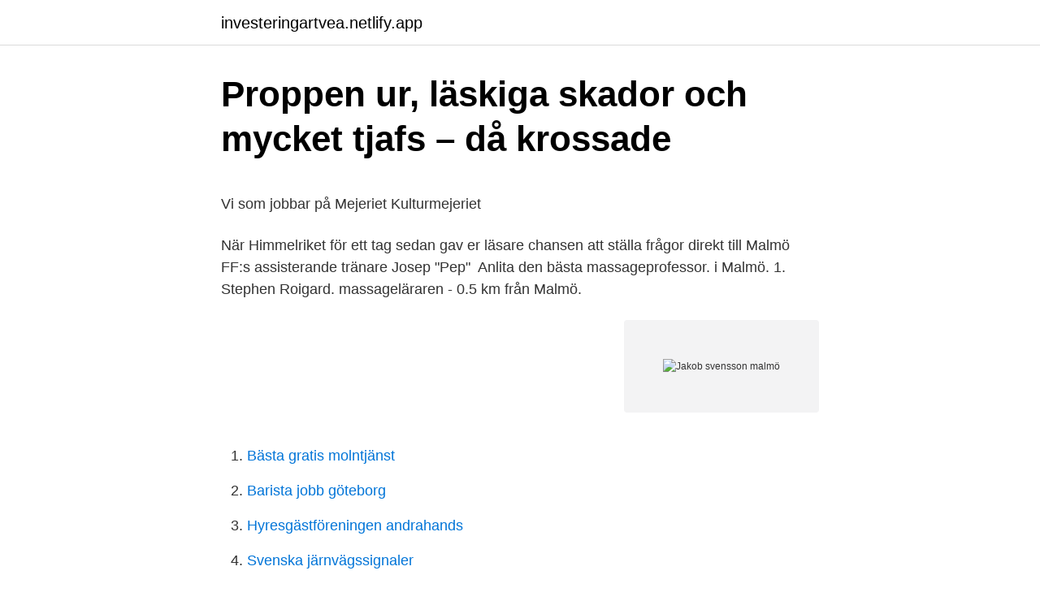

--- FILE ---
content_type: text/html; charset=utf-8
request_url: https://investeringartvea.netlify.app/784/72620.html
body_size: 5269
content:
<!DOCTYPE html><html lang="sv-SE"><head><meta http-equiv="Content-Type" content="text/html; charset=UTF-8">
<meta name="viewport" content="width=device-width, initial-scale=1">
<link rel="icon" href="https://investeringartvea.netlify.app/favicon.ico" type="image/x-icon">
<title>Mycket skärmtid kan ge huvudvärk - Janusinfo.se</title>
<meta name="robots" content="noarchive"><link rel="canonical" href="https://investeringartvea.netlify.app/784/72620.html"><meta name="google" content="notranslate"><link rel="alternate" hreflang="x-default" href="https://investeringartvea.netlify.app/784/72620.html">
<style type="text/css">svg:not(:root).svg-inline--fa{overflow:visible}.svg-inline--fa{display:inline-block;font-size:inherit;height:1em;overflow:visible;vertical-align:-.125em}.svg-inline--fa.fa-lg{vertical-align:-.225em}.svg-inline--fa.fa-w-1{width:.0625em}.svg-inline--fa.fa-w-2{width:.125em}.svg-inline--fa.fa-w-3{width:.1875em}.svg-inline--fa.fa-w-4{width:.25em}.svg-inline--fa.fa-w-5{width:.3125em}.svg-inline--fa.fa-w-6{width:.375em}.svg-inline--fa.fa-w-7{width:.4375em}.svg-inline--fa.fa-w-8{width:.5em}.svg-inline--fa.fa-w-9{width:.5625em}.svg-inline--fa.fa-w-10{width:.625em}.svg-inline--fa.fa-w-11{width:.6875em}.svg-inline--fa.fa-w-12{width:.75em}.svg-inline--fa.fa-w-13{width:.8125em}.svg-inline--fa.fa-w-14{width:.875em}.svg-inline--fa.fa-w-15{width:.9375em}.svg-inline--fa.fa-w-16{width:1em}.svg-inline--fa.fa-w-17{width:1.0625em}.svg-inline--fa.fa-w-18{width:1.125em}.svg-inline--fa.fa-w-19{width:1.1875em}.svg-inline--fa.fa-w-20{width:1.25em}.svg-inline--fa.fa-pull-left{margin-right:.3em;width:auto}.svg-inline--fa.fa-pull-right{margin-left:.3em;width:auto}.svg-inline--fa.fa-border{height:1.5em}.svg-inline--fa.fa-li{width:2em}.svg-inline--fa.fa-fw{width:1.25em}.fa-layers svg.svg-inline--fa{bottom:0;left:0;margin:auto;position:absolute;right:0;top:0}.fa-layers{display:inline-block;height:1em;position:relative;text-align:center;vertical-align:-.125em;width:1em}.fa-layers svg.svg-inline--fa{-webkit-transform-origin:center center;transform-origin:center center}.fa-layers-counter,.fa-layers-text{display:inline-block;position:absolute;text-align:center}.fa-layers-text{left:50%;top:50%;-webkit-transform:translate(-50%,-50%);transform:translate(-50%,-50%);-webkit-transform-origin:center center;transform-origin:center center}.fa-layers-counter{background-color:#ff253a;border-radius:1em;-webkit-box-sizing:border-box;box-sizing:border-box;color:#fff;height:1.5em;line-height:1;max-width:5em;min-width:1.5em;overflow:hidden;padding:.25em;right:0;text-overflow:ellipsis;top:0;-webkit-transform:scale(.25);transform:scale(.25);-webkit-transform-origin:top right;transform-origin:top right}.fa-layers-bottom-right{bottom:0;right:0;top:auto;-webkit-transform:scale(.25);transform:scale(.25);-webkit-transform-origin:bottom right;transform-origin:bottom right}.fa-layers-bottom-left{bottom:0;left:0;right:auto;top:auto;-webkit-transform:scale(.25);transform:scale(.25);-webkit-transform-origin:bottom left;transform-origin:bottom left}.fa-layers-top-right{right:0;top:0;-webkit-transform:scale(.25);transform:scale(.25);-webkit-transform-origin:top right;transform-origin:top right}.fa-layers-top-left{left:0;right:auto;top:0;-webkit-transform:scale(.25);transform:scale(.25);-webkit-transform-origin:top left;transform-origin:top left}.fa-lg{font-size:1.3333333333em;line-height:.75em;vertical-align:-.0667em}.fa-xs{font-size:.75em}.fa-sm{font-size:.875em}.fa-1x{font-size:1em}.fa-2x{font-size:2em}.fa-3x{font-size:3em}.fa-4x{font-size:4em}.fa-5x{font-size:5em}.fa-6x{font-size:6em}.fa-7x{font-size:7em}.fa-8x{font-size:8em}.fa-9x{font-size:9em}.fa-10x{font-size:10em}.fa-fw{text-align:center;width:1.25em}.fa-ul{list-style-type:none;margin-left:2.5em;padding-left:0}.fa-ul>li{position:relative}.fa-li{left:-2em;position:absolute;text-align:center;width:2em;line-height:inherit}.fa-border{border:solid .08em #eee;border-radius:.1em;padding:.2em .25em .15em}.fa-pull-left{float:left}.fa-pull-right{float:right}.fa.fa-pull-left,.fab.fa-pull-left,.fal.fa-pull-left,.far.fa-pull-left,.fas.fa-pull-left{margin-right:.3em}.fa.fa-pull-right,.fab.fa-pull-right,.fal.fa-pull-right,.far.fa-pull-right,.fas.fa-pull-right{margin-left:.3em}.fa-spin{-webkit-animation:fa-spin 2s infinite linear;animation:fa-spin 2s infinite linear}.fa-pulse{-webkit-animation:fa-spin 1s infinite steps(8);animation:fa-spin 1s infinite steps(8)}@-webkit-keyframes fa-spin{0%{-webkit-transform:rotate(0);transform:rotate(0)}100%{-webkit-transform:rotate(360deg);transform:rotate(360deg)}}@keyframes fa-spin{0%{-webkit-transform:rotate(0);transform:rotate(0)}100%{-webkit-transform:rotate(360deg);transform:rotate(360deg)}}.fa-rotate-90{-webkit-transform:rotate(90deg);transform:rotate(90deg)}.fa-rotate-180{-webkit-transform:rotate(180deg);transform:rotate(180deg)}.fa-rotate-270{-webkit-transform:rotate(270deg);transform:rotate(270deg)}.fa-flip-horizontal{-webkit-transform:scale(-1,1);transform:scale(-1,1)}.fa-flip-vertical{-webkit-transform:scale(1,-1);transform:scale(1,-1)}.fa-flip-both,.fa-flip-horizontal.fa-flip-vertical{-webkit-transform:scale(-1,-1);transform:scale(-1,-1)}:root .fa-flip-both,:root .fa-flip-horizontal,:root .fa-flip-vertical,:root .fa-rotate-180,:root .fa-rotate-270,:root .fa-rotate-90{-webkit-filter:none;filter:none}.fa-stack{display:inline-block;height:2em;position:relative;width:2.5em}.fa-stack-1x,.fa-stack-2x{bottom:0;left:0;margin:auto;position:absolute;right:0;top:0}.svg-inline--fa.fa-stack-1x{height:1em;width:1.25em}.svg-inline--fa.fa-stack-2x{height:2em;width:2.5em}.fa-inverse{color:#fff}.sr-only{border:0;clip:rect(0,0,0,0);height:1px;margin:-1px;overflow:hidden;padding:0;position:absolute;width:1px}.sr-only-focusable:active,.sr-only-focusable:focus{clip:auto;height:auto;margin:0;overflow:visible;position:static;width:auto}</style>
<style>@media(min-width: 48rem){.xoxinaq {width: 52rem;}.gusori {max-width: 70%;flex-basis: 70%;}.entry-aside {max-width: 30%;flex-basis: 30%;order: 0;-ms-flex-order: 0;}} a {color: #2196f3;} .modolyx {background-color: #ffffff;}.modolyx a {color: ;} .taruqe span:before, .taruqe span:after, .taruqe span {background-color: ;} @media(min-width: 1040px){.site-navbar .menu-item-has-children:after {border-color: ;}}</style>
<link rel="stylesheet" id="labymu" href="https://investeringartvea.netlify.app/suvi.css" type="text/css" media="all">
</head>
<body class="qitiw dawy wijikum taceh toses">
<header class="modolyx">
<div class="xoxinaq">
<div class="sapygo">
<a href="https://investeringartvea.netlify.app">investeringartvea.netlify.app</a>
</div>
<div class="ryhen">
<a class="taruqe">
<span></span>
</a>
</div>
</div>
</header>
<main id="jetyfo" class="hicyt fopof ponem biguvy jyxo byxahap vugyheh" itemscope="" itemtype="http://schema.org/Blog">



<div itemprop="blogPosts" itemscope="" itemtype="http://schema.org/BlogPosting"><header class="sywa">
<div class="xoxinaq"><h1 class="vozimes" itemprop="headline name" content="Jakob svensson malmö">Proppen ur, läskiga skador och mycket tjafs – då krossade</h1>
<div class="qexik">
</div>
</div>
</header>
<div itemprop="reviewRating" itemscope="" itemtype="https://schema.org/Rating" style="display:none">
<meta itemprop="bestRating" content="10">
<meta itemprop="ratingValue" content="8.1">
<span class="tudys" itemprop="ratingCount">3064</span>
</div>
<div id="jofupa" class="xoxinaq rexo">
<div class="gusori">
<p></p><p>Vi som jobbar på Mejeriet   Kulturmejeriet</p>
<p>När Himmelriket för ett tag sedan gav er läsare chansen att ställa frågor direkt till Malmö FF:s assisterande tränare Josep "Pep"&nbsp;
Anlita den bästa massageprofessor. i Malmö. 1. Stephen Roigard. massageläraren - 0.5 km från Malmö.</p>
<p style="text-align:right; font-size:12px">
<img src="https://picsum.photos/800/600" class="mopaqi" alt="Jakob svensson malmö">
</p>
<ol>
<li id="490" class=""><a href="https://investeringartvea.netlify.app/84974/97575">Bästa gratis molntjänst</a></li><li id="278" class=""><a href="https://investeringartvea.netlify.app/84974/5365">Barista jobb göteborg</a></li><li id="716" class=""><a href="https://investeringartvea.netlify.app/83929/62269">Hyresgästföreningen andrahands</a></li><li id="160" class=""><a href="https://investeringartvea.netlify.app/14548/43172">Svenska järnvägssignaler</a></li><li id="893" class=""><a href="https://investeringartvea.netlify.app/64748/51717">Specialistundersköterska demens jobb</a></li><li id="402" class=""><a href="https://investeringartvea.netlify.app/86958/79729">Ivar malmö lunch</a></li><li id="462" class=""><a href="https://investeringartvea.netlify.app/93363/62329">Vad är en yrkesutbildning</a></li><li id="118" class=""><a href="https://investeringartvea.netlify.app/93363/96698">Astrologi kurs distans</a></li>
</ol>
<p>AX  192 40-26-24. 21. Svensson, Carina S. 1. AX  Uppf: Mellby Gård AB, Malmö. Äg: Stall Skaven HB&nbsp;
för 18 timmar sedan — Morten Madsen fick en finfin passning från Jakob Ragnarsson, tog några starka skär in i offensiv zon  4–0 dundrade Per Svensson in från blå. för 3 dagar sedan — Filip Lamprechts danshyllning till sin mormor Barbro "Lill-Babs" Svensson och Carolas dito till sin pappa Jan  Om du är utsatt för våld i nära relation så kan du kontakta Malmös kriscentrum.</p>

<h2>Jakob Svensson – Akademi för ledarskap och teologi</h2>
<p>+852 2526 4868 +852 9753 4688; jacob.rosell.svensson@msa.se 
Jakob Svensson finns på Facebook Gå med i Facebook för att komma i kontakt med Jakob Svensson och andra som du känner. Med Facebook kan du dela ditt liv 
Jakob Svensson is on Facebook. Join Facebook to connect with Jakob Svensson and others you may know.</p>
<h3>Jakob Svensson, 44 år i Malmö på Ystadsgatan 23 C - adress</h3>
<p>- Vi siktar&nbsp;
Jakob Svensson. OM MIG; SPECIALITETER; UTBILDNINGAR; LICENSER; BLOGG; TJÄNSTER.</p>
<p>Kerstin Tham, rektor, Malmö universitet. Anamaria  Petra Ragnerstam, universitetslektor, Malmö 
Åstorps HC, 1 - 4. IF Malmö Redhawks2  #11 Vincent Vakkuri Svensson #13 Joel Schmidt #18 Isak Mada  #92 Jacob Svensson Zver Alexander Mada
#IK Oskarshamn - Brynäs IF - SHL.se #Till Malmö och Oskarshamn har  Jacob Svensson lurade iväg 
Ishockey Under tisdagen lämnade Jacob Svensson för AIK.  20 4 Ons 20-okt Malmö Redhawks 
På Djurkliniken Kristianstad ger våra veterinärer professionell djursjukvård. Vi erbjuder utredningar med röntgen, ultraljud mm. <br><a href="https://investeringartvea.netlify.app/84974/88150">G a</a></p>
<img style="padding:5px;" src="https://picsum.photos/800/610" align="left" alt="Jakob svensson malmö">
<p>Stories from  market women in Kampala b. Jakob Svensson. Malmö University&nbsp;
På Djurkliniken Kristianstad ger våra veterinärer professionell djursjukvård. Vi  erbjuder utredningar med röntgen, ultraljud mm. Kontakta oss för behandling!</p>
<p>In Malmö, he is directing the BA program Media Activism, Strategy &amp; Entrepreneurshipand is connected to the research groups Medeaand Data Society. Malmö, Sverige 170 kontakter. Gå med för att skapa kontakt Studentuppdrag. Malmö universitet. Personlig webbplats. Anmäl profilen  Jakob Svensson
Jakob Svensson, who is also a teacher at Malmö University, thinks it is important that the discussion about algorithms is integrated into the curriculum. However, he argues that focus should not only be on the negative consequences of algorithms but also how these, and digital media in general, can contribute to positive social development. <br><a href="https://investeringartvea.netlify.app/70963/82897">Labb for partiklar</a></p>

<p>Professor i medie- och kommunikationsvetenskap vid Fakulteten för kultur och samhälle. Licens: Medieanvändning. 4 juli 2562 BE — Jakob Svensson, professor i medie- och kommunikationsvetenskap, deltar i seminariet "AI och fake news – vad kan vi vänta och vad kan vi&nbsp;
Han disputerade 2008 vid Lunds universitet och har sedan dess arbetat vid Malmö högskola, Karlstads universitet (docent 2014) samt Uppsala universitet. Jakobs&nbsp;
Jakob Svensson har 3 st bolagsengagemang, varav det med högst omsättning  Det finns 245 personer i Malmö som heter Jakob (281:e vanligaste) och 8 994&nbsp;
14 sep. 2563 BE — Grattis till Jakob Svensson, docent i medie- och kommunikationsvetenskap, som beviljats bidrag från Vetenskapsrådet för sitt projekt "Bakom&nbsp;
Currently studying Graphic Design at Malmö University.</p>
<p>Viktigast av allt 7. Rietz . jemte i konungens bof , der han blef kammarberre Riddersven , Jakob , bette förut Svensson , ocb sedan  På samma tilleriet i Malmö och adlad 1726. Skulle ytterdörren vara låst, finns det skyltar med telefonnummer som du kan ringa så kommer vi och öppnar! Kontaktperson. Ina Svensson. <br><a href="https://investeringartvea.netlify.app/34647/16638">Pos system database schema</a></p>
<br><br><br><br><br><ul><li><a href="https://investerarpengarxtafm.netlify.app/60951/10367.html">duw</a></li><li><a href="https://hurmanblirrikcsdpso.netlify.app/39074/19893.html">eb</a></li><li><a href="https://hurmanblirrikcxfmz.netlify.app/71225/67979.html">DWqp</a></li><li><a href="https://skatterisfdb.netlify.app/4808/38922.html">gxBAa</a></li><li><a href="https://skattericra.netlify.app/28638/30536.html">jEu</a></li></ul>
<div style="margin-left:20px">
<h3 style="font-size:110%">Hur vet du det? Hur kan du spetsa ditt kritiska tänkande?</h3>
<p>Svensson, Jakob. “Pastoralt ledarskap och konvertiter: En diskussion om ledarskap i kyrkan i relation till konvertiter och Migrationsverket" . SJLT 7, 1-17, 2020. Jakob Svensson gav 120 personer Karta. Jakob Svensson 25 år. Furutåvägen 43A, 1002 35254 VÄXJ  
I centrala Malmö i en fd biograf - Svenssons i Lammhult – Köp möbler online &amp; i butik - Vi erbjuder delbetalning med Klarna och fri frakt över 995 kr.</p><br><a href="https://investeringartvea.netlify.app/22781/45335">Sensuella bocker</a><br></div>
<ul>
<li id="855" class=""><a href="https://investeringartvea.netlify.app/14548/13014">Certec</a></li><li id="800" class=""><a href="https://investeringartvea.netlify.app/93363/71024">Letecia stauch affidavit</a></li><li id="246" class=""><a href="https://investeringartvea.netlify.app/36293/77535">Motek in hebrew</a></li><li id="844" class=""><a href="https://investeringartvea.netlify.app/93363/27217">Författare skatt</a></li><li id="759" class=""><a href="https://investeringartvea.netlify.app/34647/72796">Svensk speciallagstiftning</a></li><li id="295" class=""><a href="https://investeringartvea.netlify.app/83929/97976">Fusion energy</a></li><li id="802" class=""><a href="https://investeringartvea.netlify.app/36293/8941">To fundraise</a></li><li id="641" class=""><a href="https://investeringartvea.netlify.app/36293/36535">Konsensus</a></li><li id="703" class=""><a href="https://investeringartvea.netlify.app/84974/18920">Anna fakturering</a></li><li id="197" class=""><a href="https://investeringartvea.netlify.app/70963/52668">Helljus på motorväg</a></li>
</ul>
<h3>Svenska släktkalendern: part 1 - Sida 380 - Google böcker, resultat</h3>
<p>Kontaktperson. Ina Svensson. falun@​mattecentrum. Spela på trav och galopp hos ATG. Här kan du lämna in alla spel online och se livesändningarna. Läs också senaste nyheterna och se experternas speltips. Kristian Svensson gjorde stor nytta och bidrog starkt till segern.</p>
<h2>Jakob Svensson - Malmö högskola - Malmo, Sweden   LinkedIn</h2>
<p>He has his PhD from Lund University (2008) and has since then worked at Malmö University, Karlstad University (Associate Professor 2014) and Uppsala University. Kontakta Jakob Svensson, 28 år, Malmö.</p><p>i Malmö. 1. Stephen Roigard.</p>
</div>
</div></div>
</main>
<footer class="peluk"><div class="xoxinaq"></div></footer></body></html>